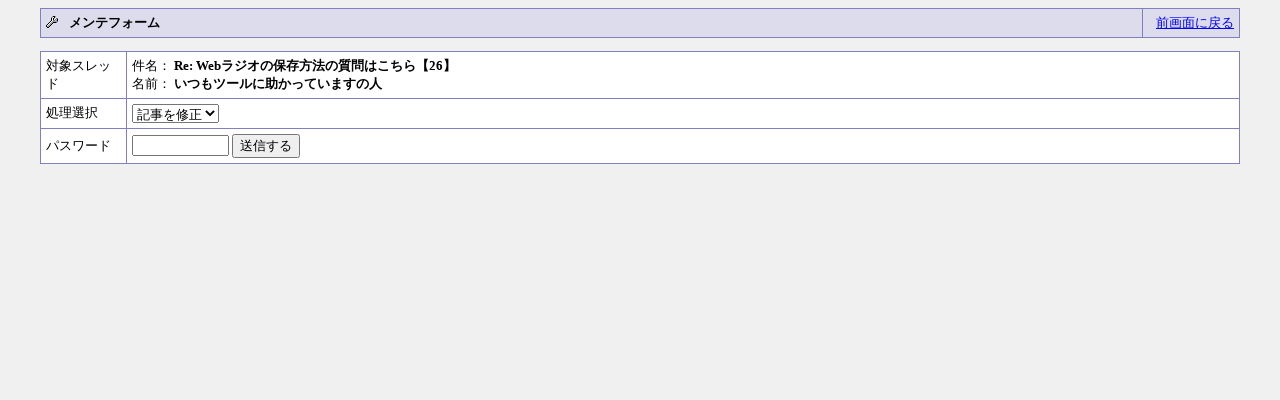

--- FILE ---
content_type: text/html
request_url: https://bbs.webradio.hinekure.net/regist.cgi?mode=mente&f=439&no=119
body_size: 1209
content:
<html lang="ja">
<head>
<meta name="viewport" content="width=device-width, initial-scale=1.0">
<meta name="google" value="notranslate">
<meta http-equiv="Content-type" content="text/html; charset=Shift_JIS">
<meta http-equiv="Content-Style-Type" content="text/css">
<script src="//ajax.googleapis.com/ajax/libs/jquery/1.11.0/jquery.min.js" type="text/javascript" ></script>
<script src="./jquery.cookie.js" type="text/javascript"></script>
<style type="text/css">
<!--
body,tr,td,th { font-size:13px; font-family:"メイリオ", "MS UI Gothic", Osaka, "ＭＳ Ｐゴシック"; }
a { word-break: break-all; }
a:hover { color:#DD0000 }
.num { font-size:12px; font-family:Verdana,Helvetica,Arial; }
.s1  { font-size:10px; font-family:Verdana,Helvetica,Arial; }
.s2  { font-size:10px; font-family:""メイリオ", "MS UI Gothic", Osaka, "ＭＳ Ｐゴシック""; }
-->
</STYLE>
<script>
$(function(){
	var fname = $.cookie("font-name");
	if ((fname != null)||(fname != "")){
		$("body,tr,td,th").css("font-family", fname); 
	}
});
</script>
<SCRIPT language="JavaScript">
<!--
function onCountCheck(value){
	document.getElementById("countview").innerHTML = "現在: "+value.length+"文字／20000文字まで(全角時)";
}
-->
</SCRIPT>
<title>Webラジオ 質問掲示板</title></head>
<body bgcolor="#F0F0F0" text="#000000" link="#0000FF" vlink="#800080" alink="#DD0000">
<div align="center">
<Table border="0" cellspacing="0" cellpadding="0" width="95%">
<Tr bgcolor="#8080C0"><Td bgcolor="#8080C0">
<table border="0" cellspacing="1" cellpadding="5" width="100%">
<tr bgcolor="#DCDCED"><td bgcolor="#DCDCED" nowrap width="92%">
<img src="./img/mente.gif" align="top">
&nbsp; <b>メンテフォーム</b></td>
<td align="right" bgcolor="#DCDCED" nowrap>
<a href="javascript:history.back()">前画面に戻る</a></td>
</tr></table></Td></Tr></Table>
<P>
<form action="./regist.cgi" method="post">
<input type="hidden" name="mode" value="mente">
<input type="hidden" name="f" value="439">
<input type="hidden" name="no" value="119">
<Table border="0" cellspacing="0" cellpadding="0" width="95%">
<Tr><Td bgcolor="#8080C0">
<table border="0" cellspacing="1" cellpadding="5" width="100%">
<tr bgcolor="#FFFFFF">
  <td bgcolor="#FFFFFF" width="75" nowrap>対象スレッド</td>
  <td>件名： <b>Re: Webラジオの保存方法の質問はこちら【26】</b><br>名前： <b>いつもツールに助かっていますの人</b>
  </td>
</tr>
<tr bgcolor="#FFFFFF">
  <td bgcolor="#FFFFFF" width="75" nowrap>処理選択</td>
  <td><select name="job">
	<option value="edit" selected>記事を修正
<option value="del">記事を削除
	</select>
  </td>
</tr>
<tr bgcolor="#FFFFFF">
  <td bgcolor="#FFFFFF" width="75" nowrap>パスワード</td>
  <td><input type="password" name="pwd" size="10" maxlength="8">
	<input type="submit" value="送信する">
  </td></form>
</tr>
</table>
</Td></Tr></Table>
</div>
</body>
</html>
